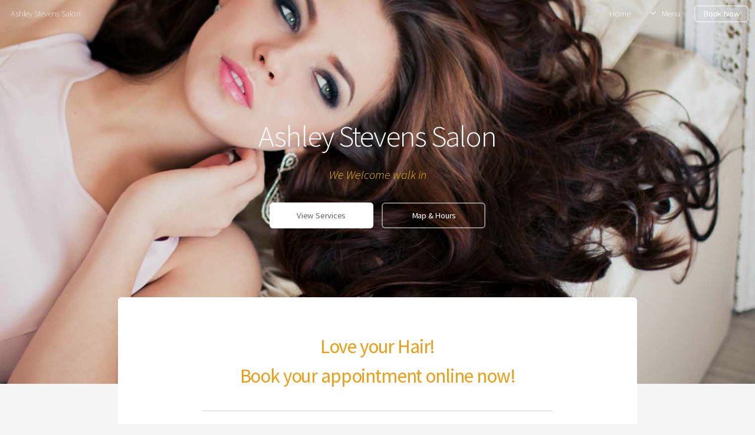

--- FILE ---
content_type: text/html
request_url: http://www.ashleystevenssalon.com/default.asp
body_size: 14256
content:
<!DOCTYPE HTML>

<html lang="en">
	<head>
		<meta charset="ISO-8859-1">
		<title>Ashley Stevens Salon - Salon and Spa  - Mechanicsburg, PA</title>
		<META NAME="keywords" CONTENT="Ashley Stevens Salon, salon, spa, services, , Mechanicsburg, PA, 17050, USA, hair cuts, hair styling, barber, hair coloring, nail technicians, manicures, pedicures, nail polish, nails, body care, body work, waxing, massage, bridal services, bridal hair, wedding services, groom, bride, makeover, color correction, hair design">
        <META NAME="description" CONTENT="Ashley Stevens Salon located in Mechanicsburg, PA, USA - Salon and Spa . We specialize in Hair Cutting and Styling, Manicures and Pedicures, Body Care, Skin Care, Massages, Bridal Services, Hair Styling">
        <META NAME="expires" CONTENT="never">
        <META NAME="language" CONTENT="english">
        <META NAME="distribution" CONTENT="Global">
        <META NAME="robots" CONTENT="INDEX,FOLLOW">
        
        <meta charset="utf-8" />
		<meta name="viewport" content="width=device-width, initial-scale=1" />
		<style>
            
			
			.dropotron li.active > a, .dropotron li.active > span, .dropotron li:hover > a, .dropotron li:hover > span {
				background: #000000;
				background: #000000;
				color:#ffffff;
				color:;
			}	
			a {
				color:#000000;
				color:#000000;
				}

			/*Home Page --------------------------------------------------------------------*/	
			#banner {
				background-color:rgba(0,0,0,.6);
				background-image: linear-gradient(0deg, rgba(0, 0, 0, 0.1), rgba(0, 0, 0, 0.1)), url("/templates/new/template84/attraction/images/bg-home.jpg");
				
				}
			header.major h2 {
				border-bottom: solid 2px #000000;
				border-bottom: solid 2px #000000;
				}
			#cta {
				background: #000000;
				background: #000000;
				color:#ffffff;
				color:;
				}
			#cta input[type="submit"], #cta input[type="reset"], #cta input[type="button"], #cta .button {
				-moz-transition: background-color 0.2s ease-in-out, color 0.2s ease-in-out;
				-webkit-transition: background-color 0.2s ease-in-out, color 0.2s ease-in-out;
				-ms-transition: background-color 0.2s ease-in-out, color 0.2s ease-in-out;
				transition: background-color 0.2s ease-in-out, color 0.2s ease-in-out;
				color:#000000;
				color:#000000;
				}
			.field label,  {
				color:#ffffff;
				color:;
				}
				.bgVideo{
					min-width: 100%;
					min-height: 100%;
				}
		</style>

       <style>
			
        /* Styles for Loading overlay - Keep at top of page */
            #LoadingOverlay {
                background:#000000;
                color:#000000;
                position: fixed;
                height: 100%;
                width: 100%;
                z-index: 5000;
                top: 0;
                left: 0;
                float: left;
                text-align: center;
                padding-top: 25%;
                filter: grayscale(100%);
            }
            /* End LoadingOverlay */
        </style>
       
	</head>
	<body class="landing is-preload">
	<div id="LoadingOverlay">
        <img src="/templates/new/template84/assets/css/images/spinner.gif" alt="Loading..."/><br/>
        <span style="font-family:arial;">Loading...</span>
    </div>
		  <div id="chgBG" style="display:none;background-color:rgba(255,255,255,.8);border-radius:6px;padding:3px;font-size:13px;font-family:Verdana,sans-serif;">
    <span id='dragbar'><i class='fa fa-camera'></i> CHANGE BACKGROUND <i class='fa fa-close closeBG' style='cursor:pointer; float:right;'></i></span>
    <div id='imgWraphome9' style='position:relative;overflow:hidden; width:200px;  height:133px; ;max-width:100%' class='imgWrapResponsive'><img src="/templates/new/template84/attraction/images/bg-home.jpg" border="0" alt=""   style=''  width='200' ></div>
  </div>
  
	<div id="page-wrapper">

			<!-- Header -->
				<header id="header" class="alt">
					 
					<h1>Ashley Stevens Salon</h1>
					
<nav id="nav">
	<ul>
		<li><a href="http://www.ashleystevenssalon.com/default.asp" target="_top">Home</a></li>
		<li>
			<a href="#" class="icon fa-angle-down">Menu</a>
			<ul>
				<li><a href="http://www.ashleystevenssalon.com/services.asp" target="_top">Services</a></li>
				
				
				<li class="linkspec"><a href="http://www.ashleystevenssalon.com/promo.asp" target="_top">Specials</a></li>
				
				<li class="linkprod"><a href="http://www.ashleystevenssalon.com/product.asp" target="_top">Products</a></li>
				
					<li class="linkstaf"><a href="http://www.ashleystevenssalon.com/staff.asp" target="_top">Staff</a></li>
					
				<li class="linkcont"><a href="https://www.salonbuilder.com/website/157701/contact.asp" target="_top">Booking</a></li>
				
				<li class="linkjoin"><a href="https://www.salonbuilder.com/website/157701/guestbook.asp" target="_top">Guestbook</a></li>
				
				<li class="linkgift"><a href="https://www.salonbuilder.com/website/157701/giftcert.asp?func=R" target="_top">Gifts</a></li>
				<li class='customNav'><a href='http://www.ashleystevenssalon.com/custom.asp?PID=3582'>Reviews</a></li><li class='customNav'><a href='http://www.ashleystevenssalon.com/custom.asp?PID=10586'>Careers</a></li><li class='customNav'><a href='http://www.ashleystevenssalon.com/custom.asp?PID=11677'>Philosophy</a></li>
			</ul>
		</li>
		
		<li><a href="https://www.salonbuilder.com/website/157701/contact.asp" class="button">Book Now</a></li>
		
	</ul>
</nav>












				</header>

			<!-- Banner -->
				<section id="banner" class="siteBG">
					<h2>
<div class="logo">Ashley Stevens Salon</div>
</h2>
					<h3 style="line-height:0;margin:0">&nbsp</h3>
					
					<div class="introText"><h4><font color="#f1c40f"><i>We Welcome walk in</i></font></h4></div>
					<ul class="actions special">
						
						<li><a href="http://www.ashleystevenssalon.com/services.asp" target="_top" class="button primary">View Services</a></li>
					
						
							<li><a href="https://www.salonbuilder.com/website/157701/contact.asp" target="_top" class="button">Map & Hours</a></li>
						
					</ul>
					
				</section>

			<!-- Main -->
				<section id="main" class="container">

					<section class="box special">
					
						<header class="major">
							<h2><p><span style="color:#f39c12;"><span style="font-family:Times New Roman;"><strong>Love your Hair!</strong></span></span></p>

<p><span style="color:#f39c12;"><span style="font-family:Times New Roman;"><strong>Book your appointment online now!</strong></span></span></p>
</h2>
							<p><p dir="ltr" style="line-height:1.38;margin-top:0pt;margin-bottom:0pt;"><span id="docs-internal-guid-4b0af2e3-d304-589c-c3a8-6a8dbfb6d2f2"><span style="font-size: 11pt; font-family: Arial; font-variant-numeric: normal; font-variant-east-asian: normal; vertical-align: baseline; white-space: pre-wrap;">We believe in the magic of BEAUTY to inspire confidence, to promote well being and to revive passion for life!</span></span></p>
&nbsp;

<p dir="ltr" style="line-height:1.38;margin-top:0pt;margin-bottom:0pt;"><span id="docs-internal-guid-4b0af2e3-d304-589c-c3a8-6a8dbfb6d2f2"><span style="font-size: 11pt; font-family: Arial; font-variant-numeric: normal; font-variant-east-asian: normal; vertical-align: baseline; white-space: pre-wrap;">At Ashley Stevens we don&#39;t simply provide haircuts and highlights, we inspire compliments and confidence. You&#39;ll leave with the spark to ignite the rest of your life!</span></span></p>

<div>&nbsp;</div>

<p align="center">We do cater to our male clientele as well. It&#39;s not uncommon to see confident and pampered men getting services done either! Don&#39;t hesitate to call and schedule a little bit of you time.<br />
&nbsp;</p>

<p align="center"><span style="font-size:small;"><span id="yiv2749892262docs-internal-guid-716bf811-bc27-a1e4-e030-ab392dcd81a7"><span id="yui_3_7_2_1_1377632633289_2503" style="font-family: Arial; background-color: transparent; vertical-align: baseline; white-space: pre-wrap;">To insure prompt service, appointments are always preferred, but walk-ins are gladly accepted whenever possible. Should you need to cancel please note our new policy: </span></span></span><br />
<span style="font-size:small;"><span id="yiv2749892262docs-internal-guid-716bf811-bc27-a1e4-e030-ab392dcd81a7"><span id="yui_3_7_2_1_1377632633289_3532" style="font-family: Arial; background-color: transparent; vertical-align: baseline; white-space: pre-wrap;">As a small business in today&rsquo;s economy, we can no longer absorb the full cost of </span><span style="font-family: Arial; background-color: transparent; font-style: italic; vertical-align: baseline; white-space: pre-wrap;">missed visits</span><span style="font-family: Arial; background-color: transparent; vertical-align: baseline; white-space: pre-wrap;"> or </span><span id="yui_3_7_2_1_1377632633289_3546" style="font-family: Arial; background-color: transparent; font-style: italic; vertical-align: baseline; white-space: pre-wrap;">late cancelations.</span><span id="yui_3_7_2_1_1377632633289_3533" style="font-family: Arial; background-color: transparent; vertical-align: baseline; white-space: pre-wrap;"> &nbsp;To avoid a late fee (equal to 50% of scheduled services), be sure to cancel your appointment a </span><span id="yui_3_7_2_1_1377632633289_3535" style="font-family: Arial; background-color: transparent; font-style: italic; vertical-align: baseline; white-space: pre-wrap;">minimum </span><span id="yui_3_7_2_1_1377632633289_3534" style="font-family: Arial; background-color: transparent; vertical-align: baseline; white-space: pre-wrap;">&nbsp;of 24 hours prior to the appointed time. &nbsp;For multiple services, multiple guest appointments and services requiring more than ninety minutes, you may be asked to reserve your appointment with a credit card. &nbsp;Thank you for your understanding and your business.</span></span></span><br />
<br />
<br />
We are always looking for dedicated talent to join our team. If you are interested, please contact us at 717-737-4796 or at <a href="mailto:ashleystevenssalon@comcast.net">ashleystevenssalon@comcast.net</a></p>
</p>
						</header>
						
						<span class="image featured"><div id='imgWraphome4' style='position:relative;overflow:hidden; width:1040px;  height:340px; ;max-width:100%' class='imgWrapResponsive'><img src="/usergraphics/157701/sm_WhyaHaircutisWorth1001.png" border="0" alt=""   style='position:absolute;left:0px;top:0px;width:399px;height:334px;' ></div></span>
						<br>
					</section>
					
					<section class="box special features">
						<div class="features-row">
							
							<section>
								<a href="https://www.salonbuilder.com/website/157701/giftcert.asp?func=R" target="_top" title="Salon and Spa Gift Certificates and Packages in Mechanicsburg, PA"> <span class="icon major fa-gift accent2"></span>
								<h3>Purchase Gifts</h3></a>
							</section>
							
							<section>
								<a href="https://www.salonbuilder.com/website/157701/contact.asp" target="_top" title="Ashley Stevens Salon Appointments"><span class="icon major fa-calendar-check-o accent3"></span>
								<h3>Book Appointment</h3></a>
							</section>
							
						</div>
						<div class="features-row">
							
							<section>
								<a href="http://www.ashleystevenssalon.com/promo.asp "target="_top" title="Ashley Stevens Salon Special Offers"> <span class="icon major fa-percent accent4"></span>
								<h3>Special Offers</h3></a>
							</section>
							
								<section>
									<a href="http://www.ashleystevenssalon.com/staff.asp" target="_top" title="Ashley Stevens Salon Staff Profiles"><span class="icon major fa-users accent5"></span>
									<h3>Our Staff</h3></a>
								</section>
								
						</div>
					</section>
					
					<div class="row bg4Vid">
						
						<div id="featuredItems">
															
								<h2>Featured Items & Specials</h2>
                                                
									<article class='featItemArticle'><div class='content'><a href='https://www.salonbuilder.com/site/AshleyStevensSalon/product/84985' class='image fit' target='_blank'><img src='/brandlogos/hires/Amika.jpg' class='featuredImg' alt='Amika Photo'></a><header><h3><a href='https://www.salonbuilder.com/site/AshleyStevensSalon/product/84985' target='_blank'>Amika</a></h3></header><p class='featItemDescription'>The name amika is derived from Latin and means &ldquo;girlfriend&rdquo; or &ldquo;friend&rdquo; in a number of the Romance languages. Infusing the latest technology with a creative edge, amika tools and hair care are born to perform and live to impress and truly live up to their name as hair&rsquo;s best friend. amika is an independently owned boutique company that encourages a dynamic culture where creativity can flow freely. We create the style, products and packaging; take our own photographs and make our own films. We write our own copy and we do our own marketing, sales, finance and education.</p></div><ul class='actions special'><li><a href='https://www.salonbuilder.com/site/AshleyStevensSalon/product/84985' class='button'>View Product</a></li></ul></article>
						</div>
						
					</div>

					
					<div class="row bg4Vid">
						<div class="col-6 col-12-narrower">
							<section class="box special">
								<div class='featuredTile'><a href="https://www.salonbuilder.com/website/157701/guestbook.asp" target="_top"><img src='/templates/new/template84/attraction/images/box-email.png' class='featuredTileImg' alt='Link To Email Page'><br /><span class='featuredPageName'>Email Signup</span><br /><span class='featuredDescription'>Click here to sign our email list<br /> to stay updated and receive<br /> the latest news and special offers.</span></a></div>
							</section>

						</div>
						<div class="col-6 col-12-narrower">

							<section class="box special">
								<div class='featuredTile'><a href="promo.asp" target="_top"><img src='/templates/new/template84/attraction/images/box-spec.png' class='featuredTileImg' alt='Link To Special Offers Page'><br /><span class='featuredPageName'>Special Offers</span><br /><span class='featuredDescription'>We know how hard it is to fit <br/> personal care into the budget. <br/> These special offers will help!</span></a></div>
							</section>

						</div>
					</div>
					
				</section>

			<!-- CTA -->
			
				
				
				<section id="cta" >
				
					<h2>Sign Up</h2>
					<p>Join the Guestbook for the latest news and special offers</p>
					
            <form action="default.asp" method="post">
			<input type="hidden" name="SID" value="157701">
			<input type="hidden" name="Func2" value="V" />
                           
              	                <div class="fields">
									<div class="field">
										<label for="name">Name</label>
										<input type="text" name="name" id="name" value="" aria-label="Enter Name"/>
									</div>
									<div class="field">
										<label for="email">Email</label>
										<input type="text" name="VisitorEmail" id="VisitorEmail"  value="" aria-label="Enter Email"/>
									</div>
									
								</div>
								<Br>
								<input type="submit" value="Sign Up" aria-label="Sign Up"/>
							   
                
                
                
                
                
			</form>
			
					

				</section>
			
			<!-- Footer -->
				<footer id="footer">
				
					<ul class="icons">						
						<li><a href=http://www.facebook.com/pages/Ashley-Stevens-Salon/308842390099 Target="_blank" class="icon fa-facebook" rel="noopener"><span class="label">Facebook</span></a></li><li><a href=http://www.Pinterest.com/AshleyStevensPA/ Target="_blank" class="icon fa-pinterest" rel="noopener"><span class="label">Pinterest</span></a></li><li><a href=http://www.instagram.com/ashleystevenssalon Target="_blank" class="icon fa-instagram" rel="noopener"><span class="label">Instagram</span></a></li>
						<li style="padding-top:20px;display:block;"></li>
						<li> </li>
						<li><iframe scrolling="no" frameborder="0" style="border: medium none; width: 85px; height: 21px; overflow: hidden;" allowtransparency="allowtransparency" src="https://www.facebook.com/plugins/like.php?href=http%3A%2F%2Fwww.ashleystevens.net&layout=button_count&show_faces=true&width=85&action=like&colorscheme=dark&height=21"></iframe></li>
					</ul>
					<ul class="copyright">
					
						<li>
<br><span class='MainFooterCopy'>&copy 2026&nbsp;Ashley Stevens Salon, All Rights Reserved. Unauthorized duplication is prohibited.<br></span>
<span class='MainFooterSB'>
Powered by Elaborative Technologies serving the professional beauty industry with<br>
<a title="Salon Builder - Salon Websites and Spa Websites" href="http://www.salonbuilder.com" class="MainFooterLink" target="_top">Salon Builder</A> AND <a title="Salon Employment - Salon Jobs and Spa Jobs" href="http://www.salonemployment.com" class="MainFooterLink" target="_top">Salon Employment</a>
AND 
<a href="https://www.BeautySeeker.com/" title="Salons, Spas, Health and Beauty Services in the USA">Beauty Seeker</a></span>
<br />
    <a href="https://www.salonbuilder.com/privacy.aspx">Privacy Policy</a></p>
</li>
					</ul>
				</footer>

		</div>

<!-- Scripts -->

        
<link href='https://fonts.googleapis.com/css?family=Source+Sans+Pro%3A400%2C700' rel='stylesheet'>
<link rel="stylesheet" href="https://www.salonbuilder.com/templates/new/templateincludes/stylesheetresp.asp?SID=157701">

<link rel="stylesheet" href="/templates/new/template84/assets/css/forms.css?ID=1/22/2026 12:46:44 PM">
<link type="text/css" rel="stylesheet" href="https://www.salonbuilder.com/jquery/jquery-ui-1.12.1.custom/jquery-ui.css" />

<script type='text/javascript' src="https://www.salonbuilder.com/templates/new/templateincludes/swfobj.js"></script>
<script type='text/javascript' src='https://www.salonbuilder.com/jquery/jquery-1.11.3.js'></script>
<script type='text/javascript' src='https://www.salonbuilder.com/jquery/jquery-ui-1.12.1.custom/jquery-ui.js'></script>
<link type="text/css" rel="stylesheet" href="https://www.salonbuilder.com/jquery/font-awesome/css/font-awesome.min.css">
<script src="https://kit.fontawesome.com/897a04880f.js" crossorigin="anonymous" defer></script>
<script type='text/javascript' src='https://www.salonbuilder.com/jquery/jquery.cycle.all.js'></script>
<script type="text/javascript" src="https://www.salonbuilder.com/jquery/slideshow.js"></script>
<script type='text/javascript' src='https://www.salonbuilder.com/jquery/jquery.backstretch.js'></script>
<script type='text/javascript' src='https://www.salonbuilder.com/jquery/jquery.bxslider.min.js'></script>
<script type='text/javascript' src='https://www.salonbuilder.com/jquery/jquery.slicknav.js'></script>
<script type='text/javascript' src='https://www.salonbuilder.com/jquery/thickbox-compressed.js'></script>
<link rel="stylesheet" type="text/css" href="https://www.salonbuilder.com/jquery/thickbox.css" />
<script type='text/javascript' src="https://www.salonbuilder.com/ckeditor472/ckeditor.js"></script>
<link type="text/css" rel="stylesheet" href="https://www.salonbuilder.com/jquery/jquery-ui-overwrite.css" />
<style>
.userimg {cursor:move}
A.imgLibLink {color:#EEEEEE;text-shadow: 1px 1px 2px rgba(0,0,0,1), -1px -1px 2px rgba(0,0,0,1);}
A:hover.imgLibLink {color:#FFFFFF;text-shadow: 1px 1px 2px rgba(0,0,0,1), -1px -1px 2px rgba(0,0,0,1);}
.resizeFrame{
	display:none;
}
</style>

<script type="text/javascript">
		//values for shrinking menu
		
		var fontSizePts = 14
		var lineHeightPts = 13
		var rowsPerClick = 5

				var pixPerClick = fontSizePts + lineHeightPts * rowsPerClick  
				
				var oldScroll = 0



				var lastTipInfo = ''
					
				function checkScrollNotes(){
					var winTop = $(window).scrollTop();
					var scrollTipInfo = ''
					$(".sectionTip").each(function(index) {
						
							$(this).show()
							if($(this).offset().top <= winTop){
								//console.log('section tip ' + index + ' offset top is:' + $(this).offset().top + ' less than winTop:' + winTop + ' so, scrollTipInfo is now:' + scrollTipInfo)
								scrollTipInfo = $(this).html()
							
							}
							$(this).hide()

						})
						


						if (scrollTipInfo != '') {
							if(scrollTipInfo != lastTipInfo){
								$('#scrollTip').html(scrollTipInfo)
								//$('#scrollTip').css("top", winTop + 20 + 'px')
								$('#scrollTip').show()
								//reinitialize this jq action
								$('.bgButton').click(function () {
									showBGPicker();
								 })
								 $('.bgButton').css("cursor","pointer")
								 lastTipInfo = scrollTipInfo

								 $('.bgButton2').click(function () {
									showBGPicker2();
								 })
								 $('.bgButton2').css("cursor","pointer")
								 lastTipInfo = scrollTipInfo
							}
							
						}else{
							$('#scrollTip').html('')
							$('#scrollTip').hide()
						}
					
				}



function scrollDown(yTarget){
if(yTarget == 0){
	$('html,body').stop();
	$('html,body').animate({scrollTop:yTarget}, 500);
}else{

	$('html,body').stop();
	$('html,body').animate({scrollTop:yTarget}, 5000);
}
				
				
			}
function scrollIntoView(){
				$('html,body').animate({scrollTop:$('#ifrm').offset().top - 30}, 'slow');
			
			}
			function getParentScroll(){
				var winTop = $(window).scrollTop();

				return winTop
			}
			function getFrameOffset(){
				var ifrmTop = $('#ifrm').offset().top
				
				return ifrmTop
			}

var collapseID 
function queueCollapse(){
collapseID = setTimeout(collapseAll, 500);
}

function dequeueCollapse(){
clearTimeout(collapseID);
}




function expandSection(arg) {

// also see .fadeIn / .slideDown methods
    //alert('DISPLAY CSS FOR' + arg + ' IS: ' + $("#" + arg).css('display'))
    if($("#" + arg).css('display')=='none'){
        $(".sb_subnav").hide()
	    $("#" + arg).show()
    }
   return false;
}
function expandSubSection(arg) {
// also see .fadeIn / .slideDown methods
    //alert('DISPLAY CSS FOR' + arg + ' IS: ' + $("#" + arg).css('display'))
    if($("#" + arg).css('display')=='none'){
        $(".sb_sub_subnav").hide()
	     //alert('SHOW: ' + arg)
    
		$("#" + arg).show()
		//alert(SHOW ' + arg + ' - DISPLAY IS: ' + $("#" + arg).css('display'))
    
    }
   
}
function collapseAll() {
    $(".sb_subnav").hide()
	$(".sb_sub_subnav").hide()
}

function openModalDialogFrame(header,src) {

	var intWinScroll1 = $(window).scrollTop()
	console.log('intWinScroll 1 =' + intWinScroll1)
	
    this.disableScrollFn = function (e) {
        e.preventDefault(); e.stopPropagation()
    };

    document.body.style.overflow = 'hidden';
    $('body').on('mousewheel', this.disableScrollFn);


    var popDiv = ''
    popDiv += "<div id='imageChooserLoad'>"
    popDiv += "<iframe id='chooserFrame' src='" + src + "' frameborder='0'>"
    popDiv += "</div>"


    $('body').append('<div id="validDiv"><span id="LblDialog"></span></div>');

    $('#LblDialog').html(popDiv);
    $('#validDiv').dialog({
        title: header, minWidth: 200, minHeight: 200, modal: true, buttons: {},
        close: function (event, ui) {
            document.body.style.overflow = 'auto';
            $('body').off('mousewheel', this.disableScrollFn);
        }
    });

	var intWinScroll = $(window).scrollTop()
	console.log('intWinScroll 2 =' + intWinScroll)
	
	$(window).scrollTop(intWinScroll1)
	var windowWidth = window.innerWidth;
	var windowHeight = window.innerHeight;

	var intWinScroll = $(window).scrollTop()
	var intWinWidth = windowWidth
	var intWinHeight = windowHeight
	
	var intDialogWidth = Math.min(intWinWidth - 30,760)
	var intDialogHeight = Math.min(intWinHeight - 30, 900)
	
	var intDialogLeft = Math.floor((intWinWidth - intDialogWidth)/2)
	var intDialogTop = intWinScroll1 + 15 //Math.floor((intWinHeight - intDialogHeight)/2)

	console.log('intWinScroll 3 =' + intWinScroll)
	console.log('intWinWidth=' + intWinWidth)
	console.log('intWinHeight=' + intWinHeight)
	console.log('intDialogWidth=' + intDialogWidth)
	console.log('intDialogHeight=' + intDialogHeight)
	console.log('intDialogLeft=' + intDialogLeft)
	console.log('intDialogTop=' + intDialogTop)
	


    $('.ui-dialog').width(intDialogWidth + "px")
    $('.ui-dialog').height(intDialogHeight + "px")
    $('.ui-dialog').css("top", intDialogTop + "px")
    $('.ui-dialog').css("left", intDialogLeft + "px")
	
    $('.ui-dialog-content').css("padding", "3px")

    $('#chooserFrame').height($('.ui-dialog').height() - 50 + "px")
    $('#chooserFrame').width("100%")


}
function openChooseImage(n, s) {
    if (s == undefined) {
        s = ''
    }
    
    openModalDialogFrame('Image Chooser','/templates/tools/chooseimage.aspx?img=chooseImage' + n + '&type=150x225&srch=' + s + '&winh=600&modal=true&KeepThis=true&TB_iframe=true&height=600&width=300')

   
}
		
	  var currentMousePos = { x: -1, y: -1 };
   	

 $(document).ready(function () {
	
     $(document).mousemove(function (event) {
         currentMousePos.x = event.pageX;
         currentMousePos.y = event.pageY;
     });

	 $('body').append("<div id='scrollTip' style='position:fixed;left:20px;top:20px;width:150px;background-color:rgba(255,255,255,1);display:none;z-index:500;padding:5px;font-family:verdana;font-size:12px;line-height:16px;box-shadow:#666666 6px 6px;border-radius:6px'></div>");

 //RUN THIS CODE WHEN THE PAGE LOADS
//$=look in document
//("#find this element by id")
// OR
//(".find this element by css class")
//.hide()/.show() this is the functoin that you are doing to this element or set of elements




















			setNavSize();
			setNavOffset();

		$('#navUpBut').click(function(){
				console.log('$(#navArea).position().top is: ' + $('#navArea').position().top)
				var intTop = $('#navArea').position().top + pixPerClick
				intTop = Math.min(intTop,0)
				//$('#navArea').css('top', intTop + 'px')
				 $( "#navArea" ).animate({
					top: intTop + 'px'
					}, 500, function() {
					setButtonVis()
					});
				setButtonVis()
		})

		$('#navDnBut').click(function(){
				console.log('$(#navArea).position().top is: ' + $('#navArea').position().top)
				var intTop = $('#navArea').position().top  - pixPerClick
				//$('#navArea').css('top', intTop + 'px')
				 $( "#navArea" ).animate({
					top: intTop + 'px'
					}, 500, function() {
					setButtonVis()
					});
				

				
		})

		setInterval(checkScrollNotes,500)

		$(window).resize(function() {
				setNavSize();
				setNavOffset();
				sizeFrameToContent();
		});
    
		$(window).scroll(function() {
			 setNavOffset();
			 //checkScrollNotes();
		});



		




		$("#stickyBox").css("position","absolute");
			$(window).scroll(function(){
				if ($(window).scrollTop() > 200){
					$("#stickyBox").css("top", $(window).scrollTop() - 200)
				}
		})


$(".sb_subnav").hide();

$(".sb_sub_subnav").hide();

$('.mainSlideShow').show();

var isiPad = navigator.userAgent.match(/iPad/i) != null;
//alert(isiPad)




if(!isiPad){
var openID 
$(".sb_navlink ").hover( function () {


   openID = $(this).attr('name') ;
   $(this).data('timeout', setTimeout( 
function () {
    //alert('You have been hovering this element for 1000ms, opening:' + openID);
    expandSection(openID)
    }, 50));
}, 
function () {
clearTimeout($(this).data('timeout'));
});
var openSubID 
$(".sb_sub_navlink ").hover( function () {


   openSubID = $(this).attr('name') ;
   $(this).data('timeout', setTimeout( 
function () {
    //alert('You have been hovering this element for 250ms, opening:' + openSubID);
    expandSubSection(openSubID)
    }, 50));
}, 
function () {
clearTimeout($(this).data('timeout'));
});

$(".nav_blank").mouseenter(function(){queueCollapse()})
$("#nav_all").mouseleave(function(){queueCollapse()})
$("#nav_all").mouseenter(function(){dequeueCollapse()})
}else{
$(".sb_navlink ").click( function () {

   openID = $(this).attr('name') ;
   expandSubSection(openID)
   return false;
})
$(".sb_sub_navlink ").click( function () {

   openSubID = $(this).attr('name') ;
   expandSubSection(openSubID)
   return false;
})

}





    if ($('.mainSlideShow').cycle != null){
        $('.mainSlideShow').cycle({
            fx: $('.mainSlideShow').attr('fx'),
            timeout: $('.mainSlideShow').attr('timeout'),
            nowrap: 0
        });
    }



$( ".featuredContent" ).click(function() {
	var key = $(this).attr("key")

	 $( "#" + key ).dialog({
	autoOpen: false,
	width:500,
	height:300
	});

	console.log("OFFSET OF CLICKED ELEMENT:" + $(this).offset().top)
	
	var winH = window.innerHeight
	var winW = $(window).width()
	var scrollH = $(window).scrollTop()
	console.log(" winH:" + winH)
	console.log(" winW:" + winW)
	console.log(" scrollH:" + scrollH)
	

	var dialogTop = scrollH + ((winH - 300) / 2)
	var dialogLeft = ((winW - 500) / 2)
	
	console.log(" dialogTop:" + dialogTop)
	console.log(" dialogLeft:" + dialogLeft)
	
	$("#" + key).dialog("open");

	$(".ui-dialog").css("top", dialogTop + "px")
	$(".ui-dialog").css("left", dialogLeft + "px")

	$("#" + key).dialog("open");
	
	$(".ui-widget-content").height(300)

    $(".modalWrapperDiv").scrollTop(0);

});








})

  

 $(window).keyup(function(e) {
          if (e.keyCode == 27) { 
           if (window.event)
            {
                // IE works fine anyways so this isn't really needed
                e.cancelBubble = true;
                e.returnValue = false;
            }
            else if (e.stopPropagation)
            {
                // In firefox, this is what keeps the escape key from canceling the history.back()
                e.stopPropagation();
                e.preventDefault();
            }
         
          closeIt(); 
          }   // esc
        });

	function closeIt() {
	    
		closeDialog()
	}
	function closeDialog() {

    $('#validDiv').dialog("close");
}

	

//this document.domain = 'salonbuilder.com' is a CRITICAL line of javascript. DO NOT REMOVE.
//this ensures x-frame communications between mobile.salonbuilder.com, www.salonbuilder.com, and www.salonbuilder.com.



function setSlideSize() {
				var winWidth = $(window).width()
				
				var bgHeight = 0
				var slideHeight = 0
				var slideWidth = 0

				bgHeight = 600
				slideHeight = 450
				slideWidth = 675

				if(winWidth < 800){ 
					bgHeight = 450
					slideWidth = 450
					slideHeight = 300
				}
				if(winWidth < 600){ 
					bgHeight = 300
					slideWidth = 300
					slideHeight = 200
				}

				$('.slideBg').css('height',bgHeight + 'px')
				$('.slideBg').css('width','100%')
				$('.featuredSlideImg').css('height',slideHeight)
				$('.featuredSlideImg').css('width',slideWidth)

				console.log(slideWidth + '/' + slideHeight)
		}

var contentHeight = 500
// Listen for messages from any origin
window.addEventListener('message', (event) => {
  // IMPORTANT: Verify the origin to protect against malicious scripts
  if (event.origin !== 'https://www.salonbuilder.com') {
    return;
  }
// Handle the message from the iframe
  //console.log('Received message:', event.data);
  contentHeight = event.data.frameheight

  sizeFrameToContent()
});

function sizeFrameToContent(){
			$('.resizeFrame').each(function(){
			if(contentHeight != $(this).attr('lastheight',contentHeight)){
				this.style.height = contentHeight + 'px';
				$(this).attr('lastheight',contentHeight)
			}
		
			
 			})
	}

		
	function startFrameSizing(){
		//window.setInterval(sizeFrameToContent,50)
	    $('.resizeFrame').show()
		
	}

	window.setTimeout(startFrameSizing,1000)




function geth() {
		  var h = 0;
		  if( typeof( window.innerHeight ) == 'number' ) {
		    h = window.innerHeight;
		  } else if( document.documentElement && ( document.documentElement.clientWidth || document.documentElement.clientHeight ) ) {
		    h = document.documentElement.clientHeight;
		  } else if( document.body && ( document.body.clientWidth || document.body.clientHeight ) ) {
		    h = document.body.clientHeight;
		  }
			h = h-60


		//alert(h)
		  return h;

		}


		function getw() {
		  var w = 0;
		  if( typeof( window.innerWidth ) == 'number' ) {
		    w = window.innerWidth;
		  } else if( document.documentElement && ( document.documentElement.clientWidth || document.documentElement.clientHeight ) ) {
		    w = document.documentElement.clientWidth;
		  } else if( document.body && ( document.body.clientWidth || document.body.clientHeight ) ) {
		    w = document.body.clientWidth;
		  }

			w = w-80
			

		//alert(h)
		  return w;

		}

		function scrollToTop(){
		var offset = $('#ifrm').offset();

		$(window).scrollTop(offset.top)
		//alert('scroll to ' + offset.top)
		//$(window).scrollTop(0);
		}

		function resizeImageChooser(){


		console.log('resize Image Chooser - position:' + $(window).scrollTop())
		
		var windowWidth = window.innerWidth;
	var windowHeight = window.innerHeight;

	var intWinScroll = $(window).scrollTop()
	var intWinWidth = windowWidth
	var intWinHeight = windowHeight
	
	var intDialogWidth = Math.min(intWinWidth - 30,760)
	var intDialogHeight = Math.min(intWinHeight - 30, 900)
	
	var intDialogLeft = Math.floor((intWinWidth - intDialogWidth)/2)
	var intDialogTop = intWinScroll + 15 //Math.floor((intWinHeight - intDialogHeight)/2)

	console.log('intWinWidth=' + intWinWidth)
	console.log('intWinHeight=' + intWinHeight)
	console.log('intDialogWidth=' + intDialogWidth)
	console.log('intDialogHeight=' + intDialogHeight)
	console.log('intDialogLeft=' + intDialogLeft)
	console.log('intDialogTop=' + intDialogTop)
	


    $('.ui-dialog').width(intDialogWidth + "px")
    $('.ui-dialog').height(intDialogHeight + "px")
    $('.ui-dialog').css("top", intDialogTop + "px")
    $('.ui-dialog').css("left", intDialogLeft + "px")
	
    
    $('#chooserFrame').height($('.ui-dialog').height() - 50 + "px")
    $('#chooserFrame').width("100%")




		//$("#TB_window").css("margin-top","0px")
		//$("#TB_window").css("top",$(window).scrollTop())
		
		//console.log('Set Chooser size:')
		
//$("#TB_window").css("top","300px")

		//$("#TB_window").css("top","300px")
		
		//$("#TB_window").css("margin-left","auto")
		//$("#TB_window").css("margin-right","auto")
		

		//$("#TB_window").width(getw())
		//$("#TB_window").height(geth())
		
		//$("#TB_iframeContent").width(getw()-1)
		//$("#TB_iframeContent").height(geth()-1)
		
		}

		$( window ).resize(function() {
			resizeImageChooser()
			//setSlideSize();
		});


		function setNavOffset(){
			
			var intDiff = 0
			
			if($('#navArea').height() > $('#navContainer').height()){
				
				intDiff = $('#navArea').height()-$('#navContainer').height()
				var intScrollTo = Math.min($(window).scrollTop(),intDiff)
				
					$('#navArea').css('top', - intScrollTo + 'px')

				

			}else{

					$('#navArea').css('top', '0px')

				

				
				
			}

			
				
			setButtonVis()

			
		}

		function setButtonVis(){
				$('#navUpBut').hide()
				$('#navDnBut').hide()
			
			if ( $('#navArea').length ){
			
			if($('#navArea').position().top < 0){
					$('#navUpBut').show()
			
				} 
				

				if($('#navArea').height() > $('#navContainer').height()){
					$('#navDnBut').show()

					intDiff = $('#navArea').height()-$('#navContainer').height()
				
					if($('#navArea').position().top <= -intDiff){
						$('#navDnBut').hide()
				
						}
				

				}

			}

				

				 
		}


		 function setNavSize() {
    var h = $(window).height()
	var logoH = 0
	if ($('#logoImg').length != 0){
	 logoH = $('#logoImg').height()
	}
	 
    var offset = 200 + logoH
    var decScale
	var availH = h - offset
	//console.log('Window height is: ' + h)
     
	 availH

	 //max height values
			$(".navsml").css("font-size",fontSizePts + "pt");
			$(".navsml").css("line-height",lineHeightPts +  "pt");
	
	//if still too big, step down
	 if (availH < $('#navArea').height()) {
			
			$(".navsml").css("font-size",fontSizePts-1 + "pt");
			$(".navsml").css("line-height",lineHeightPts-2 +  "pt");
	
		
		
    }
	//if still too big, step down
	 if (availH < $('#navArea').height()) {
			
			$(".navsml").css("font-size",fontSizePts-2 + "pt");
			$(".navsml").css("line-height",lineHeightPts-4 +  "pt");
	
		
    }
	//if still too big, step down
	 if (availH < $('#navArea').height()) {
			$(".navsml").css("font-size",fontSizePts-3 + "pt");
			$(".navsml").css("line-height",lineHeightPts-5 +  "pt");
	
			
			
		
    }
	//if still too big, step down to minimum size
	 if (availH < $('#navArea').height()) {
			$(".navsml").css("font-size",fontSizePts-4 + "pt");
			$(".navsml").css("line-height",lineHeightPts-6 +  "pt");
	
			
		
    }
	
	
	$('#navContainer').css('height', availH)
			
	//$('#navArea').css('height',h-128 + 'px')
   // $("#leftNavButs").height(h-128)
   

}



</script>
<script type="text/javascript">
  (function() {
    var po = document.createElement('script'); po.type = 'text/javascript'; po.async = true;
    po.src = 'https://apis.google.com/js/plusone.js';
    var s = document.getElementsByTagName('script')[0]; s.parentNode.insertBefore(po, s);
  })();
</script> 

<script language="javascript">
function MM_openBrWindow(theURL,winName,features) { //v2.0
	window.open(theURL,winName,features);
}
</script>



<script type="text/javascript">
(function(d){
  var f = d.getElementsByTagName('SCRIPT')[0], p = d.createElement('SCRIPT');
  p.type = 'text/javascript';
  p.async = true;
  p.src = 'https://assets.pinterest.com/js/pinit.js';
  f.parentNode.insertBefore(p, f);
}(document));
</script>



<script>
(function($){
	$(function(){	
      // scroll is still position
			var scroll = $(document).scrollTop();
			var headerHeight = $('.page-header').outerHeight();
			//console.log(headerHeight);
			
			$(window).scroll(function() {
				// scrolled is new position just obtained
				var scrolled = $(document).scrollTop();
								
				// optionally emulate non-fixed positioning behaviour
			
				if (scrolled > headerHeight){
					$('.page-header').addClass('off-canvas');
				} else {
					$('.page-header').removeClass('off-canvas');
				}

			    if (scrolled > scroll){
			         // scrolling down
					 $('.page-header').removeClass('fixed');
			      } else {
					  //scrolling up
					  $('.page-header').addClass('fixed');
			    }				
				 
				scroll = $(document).scrollTop();	
			 });
    
    
 	});
})(jQuery);   
</script>

<script>
  (function(i,s,o,g,r,a,m){i['GoogleAnalyticsObject']=r;i[r]=i[r]||function(){
  (i[r].q=i[r].q||[]).push(arguments)},i[r].l=1*new Date();a=s.createElement(o),
  m=s.getElementsByTagName(o)[0];a.async=1;a.src=g;m.parentNode.insertBefore(a,m)
  })(window,document,'script','//www.google-analytics.com/analytics.js','ga');

  ga('create', 'UA-67731806-1', 'auto');
  ga('send', 'pageview');

</script>

		<link rel="stylesheet" href="/templates/new/template84/assets/css/main.css" />
		<script type="text/javascript">
			$( document ).ready(function() {
			$('#LoadingOverlay').fadeOut();
			// code below centers the featured tile and removes the blank one if you only have a single tile selected. Otherwise a blank box appears where the second tile would go
			  $("img[src*='spacer']").parents(".col-6").css("display","none");
			  $("img[src*='spacer']").parents(".col-6").siblings(".col-6").css("margin","0 auto");
			});
		</script>
			<script src="/templates/new/template84/assets/js/jquery.dropotron.min.js"></script>
			<script src="/templates/new/template84/assets/js/jquery.scrollex.min.js"></script>
			<script src="/templates/new/template84/assets/js/browser.min.js"></script>
			<script src="/templates/new/template84/assets/js/breakpoints.min.js"></script>
			<script src="/templates/new/template84/assets/js/util.js"></script>
			<script src="/templates/new/template84/assets/js/main.js"></script>

	</body>
</html>


--- FILE ---
content_type: text/css
request_url: https://www.salonbuilder.com/templates/new/templateincludes/stylesheetresp.asp?SID=157701
body_size: 9319
content:



/* Basic Classes ----------------------------------------------------------- */

.center
{
    text-align:center;   
}
.floatRight {
    float:right
}
.floatLeft {
    float:left
}
.maxW100 {
    max-width:100%
}
/* ClearFix */

.clearFix:before,
.clearFix:after {
    content: "";
    display: table;
} 
.clearFix:after {
    clear: both;
}
.clearFix {
    zoom: 1; /* For IE 6/7 (trigger hasLayout) */
}
.bgVideo{
				z-index:-100;
				position: fixed;
			  right: 0;
			  bottom: 0;
			  min-width: 100%;
			  min-height: 100%;
			  }

ul {
list-style-position: inside
}
/* This hides the spin-button (arrows up and down) for type="number" fileds */

input[type='number'] {
    -moz-appearance:textfield;
}

input::-webkit-outer-spin-button,
input::-webkit-inner-spin-button {
    -webkit-appearance: none;
}

/* Link Classes ----------------------------------------------------------- */

.imgTag a {
    border-bottom:none;
    text-decoration:none;
}


/* Color Classes ----------------------------------------------------------- */

/*main background color */
<!--.bgcolor1 {
   BACKGROUND-COLOR: #000000;
   BACKGROUND-COLOR: ;
}
.maincolor1 {
   COLOR: #000000;
   COLOR: ;
}
/*main button color */
.bgcolor2 {
   BACKGROUND-COLOR: #999999;
   BACKGROUND-COLOR: ;
}
.maincolor2 {
   COLOR: #999999;
   COLOR: ;
}










.bgcolor3 {
   BACKGROUND-COLOR: #2a1f23;
}
.bgcolor4 {
   BACKGROUND-COLOR: #FFFFFF;
}
.rowcolor1 {
   BACKGROUND-COLOR: #ffffff;
}
.rowcolor2 {
   BACKGROUND-COLOR: #ffffff;
}
.fontcolor1 {
   COLOR: #000000;
}
.fontcolor2 {
   COLOR: #000000;
}
.fontcolor3 {
   COLOR: #ffffff;
}-->


/* SLIDESHOW CSS ----------------------------------------------------------- */

.featuredSlide
{
    width:675;
    height:450;
    
}

 
 /* Classes used for main text editor widget in the tools */
.EditorBG
{
    FONT-WEIGHT: normal;
    COLOR: #000000;
    BACKGROUND-COLOR: #000000;
    min-width:initial !important;

}
.EditorBG2
{
    FONT-WEIGHT: normal;
    COLOR: #000000;
    BACKGROUND-COLOR: #000000;
    min-width:initial !important;
}
.EditorBGTitle
{
    FONT-SIZE: 1.5em;
}

  body.EditorBG {
         min-width:initial !important;
     }

.editbg {   
    color:yellow;
    text-shadow:0 0 5px #000;
    max-width: 300px;
    margin: 0 auto;
    
}


 /* GLOBAL Classes that are the default if a more specific class is not set */
 /* GLOBAL Classes are the fallback classes if your want all pages to present lists in the same manner. */
 /* MORE SPECIFIC Style Declarations in MORE SPECIFIC Classes like ServListAltRow1Title would OVERRIDE A GLOBAL CLASS like MainAltRow1Title */
 



/* Featured Items ----------------------------------------------------------- */

.hiddenModalContent{
    display:none;
 }



.featuredTile{
    padding:0px;
    margin:0px;
 }

.featuredTileImg{
    padding:0px;
    margin:0px;
    border:0px;
 }
 .featuredItemLink
{
   
   
}
.featItemArticle4 {
    width:100%;
    clear: both;
}
.featItemArticle4 img{
    max-width:100px;
    float:left;
    padding-right:10px;

}
.featItemArticle4 .featItemDescription {
    line-height:1;
    font-size:12pt;
}
.featItemArticle4 header {
    margin:-5px 0 0 0;
}
.featItemArticle4 ul.actions {
    margin:0;
}
.featItemArticle4 .small a {
    max-height:2em;
    padding:initial;
}
.featItemArticle4 .fit li, .featItemArticle4 .fit a {
    width:100%;
}


 .modalContent
    {
    width:100%;
    height:128px;
   border:1px solid #333333;
    padding:8px;
    }
.modalImgDiv
    {
    float:left;
    width:120px;
    height:120px;
    overflow: visible;
    margin-right:6px;
    margin-top:25px;
    }
.modalImg
    {
    width:120px;

    }
.modalText
    {
    
    height:120px;
    overflow: visible;
   }
.modalTitle
    {
    font-size:16px;
    font-weight:bold;
    }
.modalDesc
    {
    font-size:12px;
    font-weight:normal;
    }

.featuredContent
    {
    width:100%;
    height:128px;
    padding:8px;
    }
.featuredImgDiv
    {
    float:left;
    width:120px;
    height:120px;
    overflow:hidden;
    margin-right:6px;
    margin-top:6px;
    }
.featuredImg
    {
    width:120px;

    }
.featuredText
    {
    
    height:120px;
    overflow:hidden;
   }
.featuredTitle
    {
    font-size:1em;
    font-weight:bold;
    }

 .featuredTitleSmall
    {
    font-size:1em;
    font-weight:bold;
    }
  .featuredDesc
    {
    font-size:1em;
    }
.featuredLinkOffer {
    display:block;
}

/*Links ----------------------------------------------------------- */


#PnlReturn a {
    text-decoration:none;

}
/*Buttons ----------------------------------------------------------- */

/*.mainButton {
     border: 1px solid #949494;
     border-radius: 2px;
     padding: 1px 6px;
     cursor: pointer;
    background: #f6f6f6; /* Old browsers */
    background: -moz-linear-gradient(top,  #f6f6f6 0%, #dedede 100%); /* FF3.6-15 */
    background: -webkit-linear-gradient(top,  #f6f6f6 0%,#dedede 100%); /* Chrome10-25,Safari5.1-6 */
    background: linear-gradient(to bottom,  #f6f6f6 0%,#dedede 100%); /* W3C, IE10+, FF16+, Chrome26+, Opera12+, Safari7+ */
    filter: progid:DXImageTransform.Microsoft.gradient( startColorstr='#f6f6f6', endColorstr='#dedede',GradientType=0 ); /* IE6-9 */


}*/
.mainButton a, .mainButton a:link, .mainButton a:visited {
     color: #000000;

}
.mainButton a:hover {
     color: #000000;

}


.mainButton, input[type="button"], input[type="submit"]{
    font-size: 15px;
    text-align: center;
    border: 0;
    transition: all 0.3s ease 0s;
    opacity: 1;
    padding:6px;
    border-radius:0;
    cursor:pointer;
    line-height:2.2;
    font-weight:bold;
    
}
.mainButton a, input[type="button"] a, input[type="submit"] a {
    text-decoration:none;
    color: #000000;
}


.mainButton:hover, input[type="button"]:hover,input[type="submit"]:hover{
  opacity: 0.75;
}

input[type="submit"], input[type="button"] {
    padding:0 6px;
    margin-top:5px;
    

}

input[type="submit"], input[type="reset"], input[type="button"], .button, .mainButton, #BtnSave {
    
    background-color:#AFAFAF;
    color:#000000;
    text-align: center;
    border-radius: 0.5em;
    padding: 0.65em 3em 0.65em 3em;
    border: 0;
    cursor: pointer;
    outline: 0;
    font-weight: 300;
    }




input[type=submit] {
    cursor: pointer;
    padding: 8px;
    border-radius: 3px;
    font-weight: bold;
}




/*Graphic/Images ----------------------------------------------------------- */
   
    .imgWrapResponsive {
        margin:0 auto;
    }

 


/* Menu Styles Main ----------------------------------------------------------- */

section.mainItemGroupColumns {
    display:inline-block;
    vertical-align:top;
    text-align:center;
    margin:3em 0;
}


.mainItemGroupColumns ul.actions{
    margin-bottom: 1em;
    list-style:none;
}
.mainItemGroupColumns .servH3Position {
    float:initial;
}
.mainItemGroupFlow ul.actions, .mainItemGroupGrid ul.actions {
    list-style:none;
} 

.mainItemGroupFlow  header p {
    clear:right;
}
.mainItemGroupFlow ul.actions.stacked {
    float:right;
    list-style:none;
    position:relative;
    top:-20px
}
.mainItemGroupFlow header > h3 {

    margin:0
}
.mainItemGroupFlow header p {
    margin:0;
}
.mainItemGroupFlow .servPricingFlow {
    padding-top:0
}

section.mainItemGroupFlow, .mainItemGroupGrid {
    clear:both;
    padding: 1em 0 0 0;
}
.mainItemGroupFlow .imgTag, .mainItemGroupGrid .imgTag {
    float:left;
    margin-right: 1.5em;
}

.mainItemGroupGrid ul.actions.stacked {
    text-align:right;
    margin-bottom:0;

}
.mainItemGroupGrid .servPricingGrid {
    width: 150px;
    margin-left: 1.2em;
    margin-bottom: 1em;
}


.mainItemGroupGrid .editBox {
    max-width:82%;
}
  .mainItemGroupGrid .servPricePosition {
        position:relative;
       /* top:-53px;--------------- 
HAD TO REMOVE THIS DUE TO THE OVERFLOW HIDDENT TAG BELOW... NEED TO FIGURE OUT BETTER WAY TO DISPLAY PRICING INLINE WITH THE TITLE*/
    }
.mainItemGroupColumns.staff p {
    text-align:center;
}



/* This makes it so the text will not flow underneath a floated image inside the menus */
.mainItemGroupFlow div, .mainItemGroupFlow p, .servTextGrid, .mainItemGroupGrid div, .mainItemGroupGrid p {
   /* overflow:hidden; */
}
.mainItemGroupFlow.prod p {
    overflow:hidden;
}
/* SERVICES Menu ----------------------------------------------------------- */

.servPricingGrid {
    float:right;
}
.servPricingColumns{
    border-bottom:solid 1px #e5e5e5;
    padding:0.5em 0;
}

.servPricingColumns {
    
}
.servPricingFlow{
    padding-top:55px;
}

.servPolicy {
    clear:both;
}
#categoryList  p  a {
    display:block;
}
.servCatTitle p {
    font-size:1em;
}
.servMenuSection > header {
    clear:both;
    padding-top:3em;
}
.servMenuSection > header > h3 {
    font-size:2em;
}
.servMenuSection > header:first-of-type {
 padding-top:0;
}
.servH3Position {
    float:left;
    margin:0;
}
.mainItemGroupGrid.serv img {
max-width: 200px;
}
.mainItemGroupColumns.serv ul.actions{
    clear:both;
}

/* PRODUCTS Menu ----------------------------------------------------------- */

.mainItemGroupFlow.prod header > h3 {

    float:initial;
}
section.mainItemGroupColumns.prod {
    width:33%;

}
section.mainItemGroupColumns.prod p {
    font-style:normal;
    text-align:justify;
    padding:1em;
}
.mainItemGroupFlow.prod ul.actions.stacked {
    text-align:center;
    float:initial;
    margin-bottom:1em;
}

.mainItemGroupFlow.prod .button {
    padding:0.65em 1em;
}

/* PRODUCTS Menu using DIVS instead of tables and rows-------- */
.ProdListDivMain
{
    vertical-align:top;
    clear:both;
}

.ProdListDivLogo img
{
   float:left;
   margin:1em;
}

.prodListDivText
{
    
}

.ProdListDivTitle
{

}

.ProdListDivDetail 
{
display:block;
}

.ProdListDivCopy 
{

}

/* below fixes an issue with the productbqueriesdiv.inc (for select custom members) where the text is showing below the graphic due to display property that is being set via jquery on the element */
.prodListDivText div[id*='proditem'] {
display:block !important;
}

/* SPECIALS Menu ----------------------------------------------------------- */


.mainItemGroupFlow.spec h3 {
    float:initial;
}

/* Specials Menu using DIVS instead of tables and rows-------- */

.offerValid {
    display:block;
    clear:both;
}





.SpecListDivMain1, .SpecListDivMain2
{
    vertical-align:top;
    clear:both;
    width:100%;
    padding:3px;
    margin-bottom:3em;
}

.specListDivImg img
{
   float:left;
   margin:10px;
    width:225px;
}
.specListDivText
{
    
}
.specListDivTitle
{
    font-weight:bold;
}
.specListDivDetail 
{
    display:block;

}
/* below fixes an issue with the promodbqueriesdiv.inc (for select custom members) where the text is showing below the graphic due to display property that is being set via jquery on the element */
.specListDivDetail div[id*='specitem'] {
display:block !important;
}



/* STAFF Menu ----------------------------------------------------------- */

.mainItemGroupFlow.staff p {
    float:left;
    max-width:40%;
}
.mainItemGroupFlow.staff ul.actions.stacked {
    float:right; 
}
.mainItemGroupColumns.staff ul.actions {
    margin:1em 0;
}






.staffListTbl
{
    display:inline-block;
    margin: 0 10px;
    width:150px;
    min-height:260px;
}

.staffListImg
{
    width:150;
    max-height:185px;
    overflow:hidden;
    min-height:185px
}

.staffListNamePosit
{
    width:150;
    text-align:center;
    margin:0 auto;
}



/* GIFT Menu ----------------------------------------------------------- */

/* CSS for apps/gift.aspx ----------------------------------------------------------- */

#JITDesignDiv {
padding:10px 0;
}

.GCButton a {
 padding:0;
}

/* GUEST Menu ----------------------------------------------------------- */

/* BOOKING / Contact Menu ----------------------------------------------------------- */

.contactInfo, .bizHours {
    display:inline-block;
    vertical-align:top;
    padding: 1em;
}
.days, .hours {
    display:inline-block
}
.days {
min-width:90px
}
.phn, .mail, .addr {
    padding:5px 0;
    background-position:left;
    background-repeat:no-repeat;
    width: 100%;
    display:block;

}
.locListRespTitle {
    font-weight:bold;
}

/* GALLERY STYLE ----------------------------------------------------------- */

.GalleryBody {
    margin:0px;

}
.GalleryFormBody
{
    BACKGROUND-COLOR:#ffffff;
}
.GalleryHeader
{
    COLOR:#000000;	
    BACKGROUND-COLOR:#999999;
    FONT-SIZE:14px;    
    FONT-WEIGHT:bold;
}

.GalleryFormTitles
{
    FONT-SIZE:14px;
    FONT-WEIGHT:bold;
    color:#333333;
}
.GalleryFormText
{
    FONT-SIZE:12px;
    FONT-WEIGHT:normal;
    color:#333333;
}

.GalleryFormButtons {
	-moz-box-shadow:inset 0px 1px 0px 0px #ffffff;
	-webkit-box-shadow:inset 0px 1px 0px 0px #ffffff;
	box-shadow:inset 0px 1px 0px 0px #ffffff;
	background:-webkit-gradient( linear, left top, left bottom, color-stop(0.05, #ededed), color-stop(1, #dfdfdf) );
	background:-moz-linear-gradient( center top, #ededed 5%, #dfdfdf 100% );
	filter:progid:DXImageTransform.Microsoft.gradient(startColorstr='#ededed', endColorstr='#dfdfdf');
	background-color:#ededed;
	-webkit-border-top-left-radius:0px;
	-moz-border-radius-topleft:0px;
	border-top-left-radius:0px;
	-webkit-border-top-right-radius:0px;
	-moz-border-radius-topright:0px;
	border-top-right-radius:0px;
	-webkit-border-bottom-right-radius:0px;
	-moz-border-radius-bottomright:0px;
	border-bottom-right-radius:0px;
	-webkit-border-bottom-left-radius:0px;
	-moz-border-radius-bottomleft:0px;
	border-bottom-left-radius:0px;
	text-indent:0;
	border:1px solid #dcdcdc;
	display:inline-block;
	color:#777777;
	font-family:Arial;
	font-size:15px;
	font-weight:bold;
	font-style:normal;
	height:40px;
	line-height:40px;
	width:100px;
	text-decoration:none;
	text-align:center;
	text-shadow:2px 2px 1px #ffffff;
}
.GalleryFormButtons:hover {
	background:-webkit-gradient( linear, left top, left bottom, color-stop(0.05, #dfdfdf), color-stop(1, #ededed) );
	background:-moz-linear-gradient( center top, #dfdfdf 5%, #ededed 100% );
	filter:progid:DXImageTransform.Microsoft.gradient(startColorstr='#dfdfdf', endColorstr='#ededed');
	background-color:#dfdfdf;
}
.GalleryFormButtons:active {
	position:relative;
	top:1px;
}

/* SHOP Menu ----------------------------------------------------------- */
.ShopFormBody
{
    BACKGROUND-COLOR:#ffffff;
}
.ShopFormBody td, .ShopFormBody div
{
    color:#000000;
}
.ShopTop
{
    
   width:100%;
   text-align:center;
}
.ShopHeader
{
    COLOR:#000000   ;	
    text-align:left;
    margin:0 auto;
}
.ShopHeaderLogo
{
    margin:10px 10px 10px 15px;
}
#shopSearch, #shopSort, .ShopItem, #LblCatName, .ShopItemName, .ShopPriceDiv, .ShopHeaderCompany h1, .shopItemName h3, .shopItemDesc,  {

    COLOR:#000000;	
}
.ShopHeaderCompany
{
    
    FONT-SIZE:32px;    
    FONT-WEIGHT:bold;
    padding-top:30px;
}

.ShopHeaderAddress
{
    
    FONT-SIZE:16px;    
    FONT-WEIGHT:bold;
}
.ShopHeaderContact
{
    
    FONT-SIZE:16px;    
    FONT-WEIGHT:bold;
}
.ShopHeaderWeb
{
    display:inline-block;
    vertical-align:top;
    padding-right:15px;
}
.ShopFooterContact, .ShopFooterWeb, .ShopFooterAddress {

    display:inline-block;
}
.ShopFooter {
   COLOR:#FFFFFF   ;	
    BACKGROUND-COLOR:#000000   ;
    width:100%;

bottom:0;
text-align:center;
    
}
/* .Header {
   COLOR:#FFFFFF   ;	
    BACKGROUND-COLOR:#000000   ;
}*/
.ShopFooter a, .ShopFooter a:link, .ShopFooter a:visited{

COLOR:#FFFFFF   ;	
}
.ShopFooter a:hover, .ShopFooter a:visited:hover{
text-decoration:underline;
COLOR:#FFFFFF   ;	
}
.ShopFooterCopy {
font-size:.7em;
}

.catSelect{
    COLOR:#FFFFFF   ;	
    BACKGROUND-COLOR:#000000   ;
    
}

#divCartSummary {
text-align:right;
padding-right:15px;
display:inline-block;
}
.shopBrandDiv
{
display:inline-block;
padding-left:10px;
}
.shopCatGroup {
background-color:#000000   ;
COLOR:#FFFFFF   ;	
padding:3px 0;
margin:10px 0;
}
.shopCatGroup a, .shopCatGroup a:link, .shopCatGroup a:visited{

COLOR:#FFFFFF   ;	
}
.shopCatGroup a:hover, .shopCatGroup a:visited:hover{
text-decoration:underline;
COLOR:#FFFFFF   ;	
}
.ShopPriceDiv {
    margin: 5px 0;
    padding: 10px;

}

#shopSort, #shopSearch, #shopCart {
     float:right;
 }
#shopSort {
    padding-top:8px;
}

#shopSearch {
padding:0 15px 5px 15px;
}
#headerDiv, #tileDiv, #shopSort, #shopProdTbl {
    margin:0 auto;
}
#shopProdTbl {
    width:100%;
    clear:both;
}
.listimg{
    max-width:300px;
    width:100%;
}
.ShopItemName {
   font-weight:bold;
}
.shopItemName h3 {
font-size:32px;
font-weight:bold;
margin-bottom:initial;
}
.catimg {
    margin: 0 5px;
    display:inline-block;
    vertical-align:middle;
    cursor:pointer;
}
.prodTiles {
    width:100%;
}

#shopProdTbl h3, #PnlOrderList h3{
text-align:left;
border-bottom: 1px solid #999999;
border-bottom: 1px solid ;
margin:40px 0 10px 0;
}
.ShopPriceDiv .cartBut, .cartBut {
background-color:#999999;
background-color: ;
COLOR:#000000;	
COLOR:;
margin: 10px 5px 0 10px;
padding:3px;
text-align:center;
border-radius:0;
border: 1px solid #000000;
border: 1px solid ;
cursor:pointer;
display:block;
}

.pointer {
cursor:pointer;
}
.shopChkOutTitle {
text-transform:uppercase;
font-size:20px;
font-weight:bold
}
.shopChkOutTD {
padding-top:8px;
}
#shopCart a {
    COLOR:#FFFFFF   ;
}
#shopCart a:hover {
    text-decoration: underline;
}
#LblCatName, .ShopItem  {
    COLOR:#FFFFFF   ;
}
.ShopFormBody a, .ShopFormBody a:active, .ShopFormBody a:link  {
    COLOR:#000000;
}
#DtlItems .Header {
font-weight:bold;
padding:4px;
}
#DtlItems .Normal {
padding:4px;
}
#accordion3 a[name=itembut] {
COLOR:#FFFFFF   ;
}
.shopItemName select {

    display:inline-block;
}
/* JOBS PAGE ----------------------------------------------------------- */
.jobDetailsDiv h3{
    display:inline-block;
margin-top:.5em;
}
.jobDetailsIconDiv {
display:inline-block;
width:80px;
text-align:center;
padding-right:5px;
}
.jobListtitleRow td {
font-weight:bold;
}
#jobListTable td {
width:15%;
padding-top:1em;
}
#jobListTable td:first-of-type, #jobListTable td:nth-of-type(5) {
width:25%;
}
.jobListButton {
    padding:5px 10px;
}

/* PRINT STYLE ----------------------------------------------------------- */
.PrintBody{
    padding:6px;
    background-color:white;
}
.PrintCompany{
    FONT-SIZE:22px;
    FONT-WEIGHT:bold;
    COLOR:black;
}
.PrintAddress{ 
    FONT-SIZE:14px;
    FONT-WEIGHT:normal;
    COLOR:black;
    }
.PrintPhone{
    FONT-SIZE:16px;
    FONT-WEIGHT:bold;
    COLOR:black;
    }

.PrintHeader{
    FONT-SIZE:18px;
    FONT-WEIGHT:bold;
    COLOR:black;
}

.PrintTypeName{
 FONT-SIZE:1.4em;
    FONT-WEIGHT:bold;
    COLOR:black;
}
.PrintServTitle{
    FONT-SIZE:1.2em;
    FONT-WEIGHT:bold;
    COLOR:black;
}

.PrintLabel label{
    FONT-SIZE:12px;
    FONT-WEIGHT:bold;
    COLOR:black;
}
.PrintServPrice{

    FONT-WEIGHT:italic;
    COLOR:black;
    }
.PrintServText{


    FONT-WEIGHT:normal;
    COLOR:#333333;
}
.PrintServDetails{
   FONT-SIZE:11px;
      FONT-WEIGHT:normal;
    COLOR:#333333;
}
.PrintFooter{

    FONT-SIZE:10px;
    FONT-WEIGHT:normal;
    COLOR:#333333;
}

#tblMenu {
max-width:800px;
margin:0 auto;
}

.editBGClass {
    background-color:#000000;
    padding:4px;
    border:2px solid #fff000;
    color:#fff000;
    font-size:13pt;
    font-weight:bold;
    position:absolute;
    left:150px;
    top:250px;
    width:200px;
    margin:0;
}

.editmain p
{
margin:0;
}
.edititem p
{
margin:0;
}
.cke_editable {
width:100%;
}
div.shareBody {
color:#545454;
}
.shareLink {
    background-color:#cccccc;
    font-size: 14px;
    text-align: center;
    padding:5px;
    border: 1px solid rgba(0,0,0,.1);
    border-radius:5px;
    font-weight:bold;
    float:right;

}
.shareLink:hover {
    background-color:#2c94c0;
}
a.shareLink, a.shareLink:link, a.shareLink:visited, a.shareTextLink, a.shareTextLink:link, a.shareTextLink:visited {

    color:#2c94c0;
}

a.shareLink:hover, a.shareLink:visited:hover, a.shareTextLink:hover, a.shareTextLink:visited:hover {
    color:#000000;
}



/* ICONS ----------------------------------------------------------- */

    .defaultIcon {
        
    }
    
	.icon {
		text-decoration: none;
	}

		.icon:before {
			display: inline-block;
			font-family: FontAwesome;
			font-size: 1.25em;
			text-decoration: none;
			font-style: normal;
			font-weight: normal;
			line-height: 1;
			-webkit-font-smoothing: antialiased;
			-moz-osx-font-smoothing: grayscale;
		}

		.icon > .label {
			display: none;
		}

		.icon.circled {
			position: relative;
			display: inline-block;
            background: #cccccc;
			background:;
			color: #fff;
			border-radius: 100%;
			width: 3em;
			height: 3em;
			line-height: 3.25em;
			text-align: center;
			font-size: 1.25em;
		}

			header .icon.circled {
				margin: 0 0 2em 0;
			}

/* SLIDESHOW CSS ----------------------------------------------------------- */
.mobileItem
{
    display:none;
    
}

@media only screen 
  and (min-device-width: 0px) 
  and (max-device-width: 736px) {

    .mobileItem
    {
        display:initial;
    
    }
}

/* ---------------------------------------------------- */
/* SLIDESHOW Jquery plugin
/* ---------------------------------------------------- */
#slideshow {
width: 675px;
background-color: #000000;}

#slideshow ul {
margin: 0;
padding: 0;
list-style-type: none;
height: 1%; /* IE fix */}

#slideshow ul:after {
content: ".";
clear: both;
display: block;
height: 0;
visibility: hidden;}            


/* SLIDESHOW > SLIDES   -----------------------------

#slideshow .slides {
overflow: hidden;
width: 675px;
height:450px;}

#slideshow .slides ul {
width: 675px;}

#slideshow .slides li {
width: 675px;
height:450px;
float: left;
padding: 0px;}

#slideshow .slides h2 {
margin-top: 0;}

 */

a.shareLink {
  background: #ededed;
  background-image: -webkit-linear-gradient(top, #ededed, #adafb0);
  background-image: -moz-linear-gradient(top, #ededed, #adafb0);
  background-image: -ms-linear-gradient(top, #ededed, #adafb0);
  background-image: -o-linear-gradient(top, #ededed, #adafb0);
  background-image: linear-gradient(to bottom, #ededed, #adafb0);
  -webkit-border-radius: 8;
  -moz-border-radius: 8;
  border-radius: 8px;
  color: #333333;
  font-size: 21px;
  padding: 10px 20px 10px 20px;
  text-decoration: none;
}

a.shareLink:hover {
  background: #3cb0fd;
  background-image: -webkit-linear-gradient(top, #3cb0fd, #3498db);
  background-image: -moz-linear-gradient(top, #3cb0fd, #3498db);
  background-image: -ms-linear-gradient(top, #3cb0fd, #3498db);
  background-image: -o-linear-gradient(top, #3cb0fd, #3498db);
  background-image: linear-gradient(to bottom, #3cb0fd, #3498db);
  text-decoration: none;
}

.editBGClass {
    background-color:#000000;
    padding:4px;
    border:2px solid #fff000;
    color:#fff000;
    font-size:14pt;
    font-weight:bold;
    position:absolute;
    left:150px;
    top:250px;
    width:200px;
    margin:0;
}

.userimg {
cursor:move
}

A.imgLibLink {
color:#EEEEEE;
text-shadow: 1px 1px 2px rgba(0,0,0,1), -1px -1px 2px rgba(0,0,0,1);
}

A:hover.imgLibLink {
color:#FFFFFF;
text-shadow: 1px 1px 2px rgba(0,0,0,1), -1px -1px 2px rgba(0,0,0,1);
}

/* Media Queries ----------------------------------------------------------- */


@media screen and (max-width: 3000px) {
    section.mainItemGroupColumns {
        width:23%;
        margin: 30px 5px;
    }
    .imgTag img {
        width:200px;
    }
    .mainItemGroupColumns H3 {
        font-size:1.25em
    }
    .spec .imgTag img, .spec .imgTag {
        max-width:300px;
    }
    

}

@media screen and (max-width: 1280px) {
     section.mainItemGroupColumns {
        width:29%;
        margin: 30px 5px;
    }
    .imgTag img {
        max-width:250px;
        width: 100%;
    }
    .spec .imgTag img, .spec .imgTag  {
        max-width:300px;
    }
    section.mainItemGroupFlow .imgTag img {
        max-width:200px;
        width: 100%;
    }
    .mainItemGroupGrid .servPricingGrid {
        width: 130px;
    }
}

@media screen and (max-width: 980px) {
    section.mainItemGroupColumns {
        width:29%;
        margin: 0 5px;
    }
    .imgTag img {
        max-width:200px;
        width: 100%;
    }
    .spec .imgTag img, .spec .imgTag  {
        max-width:250px;
    }
}

@media screen and (max-width: 840px) {
    section.mainItemGroupColumns, section.mainItemGroupColumns.prod {
        width:46%;
        margin: 30px 5px;
    }
    .imgTag img {
        max-width:250px;
        width: 100%;
    }

}

@media screen and (max-width: 800px) {
      .mainItemGroupGrid .imgTag {
        float:initial
    }
        

}

@media screen and (max-width: 736px) {
     section.mainItemGroupColumns,  section.mainItemGroupColumns.prod  {
        width:100%;
    }
    .mainItemGroupColumns .servH3Position {
        float:initial;
    }
    .imgTag img {
        max-width:250px;
        width: 100%;
    }

     section.mainItemGroupFlow.spec .imgTag img {
        max-width:100%;
    }

    .mainItemGroupFlow header > h3 {
        float:initial;
        margin:0;
    }

    .mainItemGroupFlow ul.actions.stacked {
    float:initial;
    }
  
    .mainItemGroupGrid .imgTag {
        float:initial;
        text-align: center;
    }

    .mainItemGroupGrid .editBox {
        max-width:72%;
    }

    .mainItemGroupGrid .servPricePosition {
        top:-45px;
    }
}

@media screen and (max-width: 615px) {
    .mainItemGroupFlow, .mainItemGroupGrid   {
        margin-bottom:2.5em;
    }  
    .mainItemGroupFlow .imgTag {
        float:initial;
        text-align: center;
    }
    ul.actions:not(.fixed) {
        flex-direction: column;
        margin-left: 0;        
        width:100%;
    }
    ul.actions:not(.fixed) li input[type="submit"], ul.actions:not(.fixed) li input[type="reset"], ul.actions:not(.fixed) li input[type="button"], ul.actions:not(.fixed) li button, ul.actions:not(.fixed) li .button {
        width:100%;
        }
    .mainItemGroupFlow  *{
        text-align:center;

    }
    .mainItemGroupFlow.staff p {
        float:initial;
    }
    .mainItemGroupFlow .imgTag, .mainItemGroupGrid .imgTag {
        margin-right: 0;
    }
    .mainItemGroupGrid > header > h3 {
        float:initial;
        text-align:center;
    }
    .mainItemGroupGrid .servPricingGrid {
        width:100%;
        float:initial;
        margin-left:initial;
    }
    .mainItemGroupFlow.spec .imgTag {
        max-width:100%;
    }
    .mainItemGroupColumns.prod .imgTag {
        max-width:100%;
        max-height:initial;
        float:initial;
    }
     .mainItemGroupColumns.prod .imgTag img {
        max-width:100%;
        width: 100%;
    }
    .mainItemGroupGrid .editBox {
        max-width:100%
    }
  
    section.mainItemGroupFlow .imgTag img {
        max-width:100%;
        width: 100%;
    }
    .mainItemGroupFlow.staff p {
        max-width:initial;
    }


}

@media screen and (max-width: 480px) {
    section.mainItemGroupColumns {
        width:100%;
    }
    .imgTag img {
        max-width:250px;
        width: 100%;
    }

     

}

/* SlideBG Media Queries --------------------------------------- */
.slideBg {
        height: 600px;
        margin: 0 auto;
        text-align: center;
    }

@media screen and (max-width: 3000px) {

.slideBg {
        height: 600px;
    }
}
@media screen and (max-width: 1200px) {

.slideBg {
        height: 550px;
    }
}

@media screen and (max-width: 840px) {

    .slideBg {
        height: 550px;
    }
}
@media screen and (max-width: 736px) {

    .slideBg {
        height: 500px;
    }
}
@media screen and (max-width: 600px) {

    .slideBg {
        height: 450px;
    }
}

@media screen and (max-width: 500px) {

    .slideBg {
        height: 400px;
    }
}
@media screen and (max-width: 415px) {

    .slideBg {
        height: 370px;
    }
}

@media screen and (max-width: 375px) {

    .slideBg {
        height: 300px;
    }
}
@media screen and (max-width: 320px) {

    .slideBg {
        height: 280px;
    }
}

/*--------------servPhotoSlider----------------*/
#servTable .bx-wrapper {
    position: relative;
}
    #servTable .bx-wrapper li {
        text-align: left !important;
        padding: 0 40px;
    }
#servTable .bx-controls-direction {
    position: absolute;
    width: 100%;
    top: 30%;
    z-index: 90;
}
#servTable .bx-wrapper a {
    border: 0;
}
#servTable .bx-prev {
    border: 0;
    position: absolute;
    left: 0;
    top: 0;
    z-index: 95;
    font-size: 3em;
    text-decoration: none;
    color: #fff;
}
#servTable .bx-next {
    border: 0;
    position: absolute;
    right: 0;
    top: 0;
    z-index: 95;
    font-size: 3em;
    text-decoration: none;
    color: #fff;
}
#servTable .bx-pager {
    margin-top: 20px
}
#servTable .bx-controls-auto-item {
    display: inline-block;
}
#servTable .bx-controls-auto {
    position: absolute;
    width: 100%;
    top: 0;
    z-index: 90;
    text-align: right;
}
#servTable .bx-stop {
    color: #fff;
    padding: 0 2px;
}
#servTable .bx-start {
    color: #fff;
    padding: 0 2px;
}
#servTable .bxslider {
    max-width: 700px;
}

    #servTable .bxslider .imgTag {
        display: inline-block;
    }
    #servTable .bxslider .bannerDetail {
        display: inline-block;
        text-align: left;
        margin-left: 2em;
        max-width: 600px;
        vertical-align: top;
    }
#servTable .bannerDetail h1 {
    font-size: 1.3em;
    font-weight: bold;
}
#servTable .bannerDetail hr {
    margin: 0;
}
#servTable .bx-pager-item {
    display: inline-block;
}

#servTable .bx-wrapper .bx-pager.bx-default-pager a {
    background: #666;
    text-indent: -9999px;
    display: block;
    width: 10px;
    height: 10px;
    margin: 0 5px;
    outline: 0;
    -moz-border-radius: 5px;
    -webkit-border-radius: 5px;
    border-radius: 5px;
}
    #servTable .bx-wrapper .bx-pager.bx-default-pager a:hover, #servTable .bx-wrapper .bx-pager.bx-default-pager a.active, #servTable .bx-wrapper .bx-pager.bx-default-pager a:focus {
        background: #fff;
    }


/* Template Specific ----------------------------------------------------------- */





input[type="submit"], input[type="reset"], input[type="button"], .button, .mainButton, #BtnSave
{
    BACKGROUND-COLOR: #000000;
    BACKGROUND-COLOR: ;
}
 a.shareLink, a.shareLink:link, a.shareLink:visited
{
    BACKGROUND: #000000;
    BACKGROUND: ;
	-moz-transition: background-color 0.2s ease-in-out;
	-webkit-transition: background-color 0.2s ease-in-out;
	-ms-transition: background-color 0.2s ease-in-out;
	transition: background-color 0.2s ease-in-out;
}
 a.shareLink:hover, a.shareLink:link:hover, a.shareLink:visited:hover
{
    BACKGROUND: #00000090;
    BACKGROUND: 90;

}
.shareBody .clearFix a{

    COLOR: #ffffff;
    COLOR: ;
}

input[type="submit"], input[type="reset"], input[type="button"], .button, .mainButton, .mainButton a, .button a, .mainButton a:hover, .button a:hover, #BtnSave
{
    COLOR: #ffffff;
    COLOR: ;
}

.field label {
	color:#ffffff;
	color:;
	}

.locListRespTitle {
    font-weight: normal;
    BACKGROUND-COLOR: #000000;
    BACKGROUND-COLOR: ;
    COLOR: #ffffff;
    COLOR: ;
    border-radius: 3px;
    padding: 5px 10px;
}
.locListRespTitle:hover {
    background-color: #737373;
    transition: all 0.3s ease 0s;
}
.LocListSelected {
    background-color: #737373;
}
.GalleryBody {
    background:transparent;
}
.gallerySBCopy, .galleryCompName {
    display:none;
}

.shareBody {
    opacity:.9;
}


--- FILE ---
content_type: text/plain
request_url: https://www.google-analytics.com/j/collect?v=1&_v=j102&a=569686645&t=pageview&_s=1&dl=http%3A%2F%2Fwww.ashleystevenssalon.com%2Fdefault.asp&ul=en-us%40posix&dt=Ashley%20Stevens%20Salon%20-%20Salon%20and%20Spa%20-%20Mechanicsburg%2C%20PA&sr=1280x720&vp=1280x720&_u=IEBAAEABAAAAACAAI~&jid=2119089696&gjid=414328462&cid=1583629826.1769114749&tid=UA-67731806-1&_gid=1162855336.1769114749&_r=1&_slc=1&z=1440838322
body_size: -288
content:
2,cG-YJ53X4HJ2W